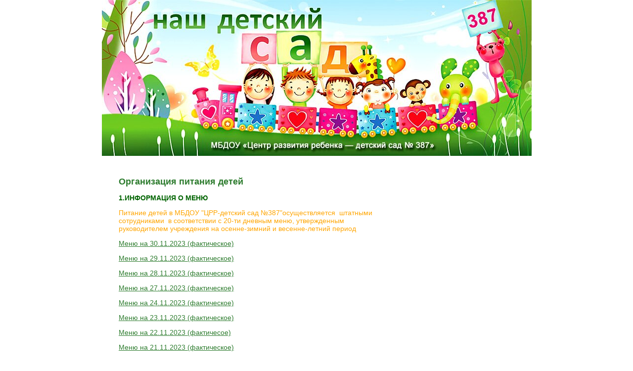

--- FILE ---
content_type: text/html; charset=utf-8
request_url: https://xn--387--43dxbgg4e5anen5n.xn--p1ai/lokalnye-normativnye-akty/
body_size: 8523
content:
<!DOCTYPE html>
<html>
<head>
  <title>Центр развития ребенка - детский сад № 387 - Организация питания детей</title>
  <meta charset="utf-8">
  <link rel="canonical" href="https://xn--387--43dxbgg4e5anen5n.xn--p1ai/lokalnye-normativnye-akty/">
<link rel="stylesheet" href="/templates/operating/default/style/base.css" type="text/css">
  <link rel="stylesheet" href="/tools/fancybox/jquery.fancybox.css?v=2.1.5" type="text/css" media="screen">
  <script type="text/javascript" src="https://code.jquery.com/jquery-latest.js"></script>
  <script type="text/javascript" src="/tools/fancybox/jquery.fancybox.pack.js?v=2.1.5"></script>
  <script src="https://finevision.ru/static/js/finevision_banner.js"></script>
</head>
<body>
  <div id="body">
    <div id="header">
      <div id="logo">
        <a href="/" title="Детский Сад №387"><img src="/userfiles/ckfinder/1/images/logo.jpg" height="315" width="869" alt="Детский Сад №387"></a>
      </div>
    </div>
    <div id="content">
      <div id="left_content">
        <h1>Организация питания детей</h1>
        <p><span style="color:#006400"><strong>1.ИНФОРМАЦИЯ О МЕНЮ</strong></span></p>
        <p><span style="color:#FFA500">Питание детей в МБДОУ "ЦРР-детский сад №387"осуществляется  штатными сотрудниками  в соответствии с 20-ти дневным меню, утвержденным руководителем учреждения на осенне-зимний и весенне-летний период</span></p>
        <p><a href="/userfiles/ckfinder/1/files/30_11_2023.pdf">Меню на 30.11.2023 (фактическое)</a></p>
        <p><a href="/userfiles/ckfinder/1/files/29_11_2023.pdf">Меню на 29.11.2023 (фактическое)</a></p>
        <p><a href="/userfiles/ckfinder/1/files/28_11_2023.pdf">Меню на 28.11.2023 (фактическое)</a></p>
        <p><a href="/userfiles/ckfinder/1/files/27_11_2023.pdf">Меню на 27.11.2023 (фактическое)</a></p>
        <p><a href="/userfiles/ckfinder/1/files/24_10_2023(1).pdf">Меню на 24.11.2023 (фактическое)</a></p>
        <p><a href="/userfiles/ckfinder/1/files/23_11_2023.pdf">Меню на 23.11.2023 (фактическое)</a></p>
        <p><a href="/userfiles/ckfinder/1/files/22_11_2023.pdf">Меню на 22.11.2023 (фактичесое)</a></p>
        <p><a href="/userfiles/ckfinder/1/files/21_11_2023.pdf">Меню на 21.11.2023 (фактическое)</a></p>
        <p><a href="/userfiles/ckfinder/1/files/20_10_2023(1).pdf">Меню на 20.11.2023 (фактическое)</a></p>
        <p><a href="/userfiles/ckfinder/1/files/17_11_2023.pdf">Меню на 17.11.2023(фактическое)</a></p>
        <p><a href="/userfiles/ckfinder/1/files/16_11_2023.pdf">Меню на 16.11.2023(фактическое)</a></p>
        <p><a href="/userfiles/ckfinder/1/files/15_11_2023.pdf">Меню на 15.11.2023 (фактическое)</a></p>
        <p><a href="/userfiles/ckfinder/1/files/14_11_2023.pdf">Меню на 14.11.2023 (фактическое)</a></p>
        <p><a href="/userfiles/ckfinder/1/files/13_11_2023.pdf">Меню на 13.11.2023 (фактическое)</a></p>
        <p><a href="/userfiles/ckfinder/1/files/10_11_2023.pdf">Меню на 10.11.2023 (фактическое)</a></p>
        <p><a href="/userfiles/ckfinder/1/files/9_11_2023.pdf">Меню на 09.11.2023 (фактическое)</a></p>
        <p><a href="/userfiles/ckfinder/1/files/8_11_2023.pdf">Меню на 08.11.2023 (фактическое)</a></p>
        <p><a href="/userfiles/ckfinder/1/files/7_11_2023.pdf">Меню на 07.11.2023 (фактическое)</a></p>
        <p><a href="/userfiles/ckfinder/1/files/3_11_2023.pdf">Меню на 03.11.2023 (фактическое)</a></p>
        <p><a href="/userfiles/ckfinder/1/files/2_11_2023.pdf">Меню на 02.11.2023 (фактическое)</a></p>
        <p><a href="/userfiles/ckfinder/1/files/1_11_2023.pdf">Меню на 01.11.2023 (фактическое)</a></p>
        <p><a href="/userfiles/ckfinder/1/files/31_10_2023.pdf">Меню на 31.10.2023 (фактическое)</a></p>
        <p><a href="/userfiles/ckfinder/1/files/30_10_2023.pdf">Меню на 30.10.2023 (фактическое)</a></p>
        <p><a href="/userfiles/ckfinder/1/files/27_10_2023%5B1%5D.pdf">Меню на 27.10.2023 (фактическое)</a></p>
        <p><a href="/userfiles/ckfinder/1/files/26_10_2023%5B1%5D.pdf">Меню на 26.10.2023 (фактическое)</a></p>
        <p><a href="/userfiles/ckfinder/1/files/25_10_2023%5B1%5D.pdf">Меню на 25.10.2023 (фактическое)</a></p>
        <p><a href="/userfiles/ckfinder/1/files/24_10_2023.pdf">Меню на 24.10.2023 (фактическое)</a></p>
        <p><a href="/userfiles/ckfinder/1/files/23_10_2023.pdf">Меню на 23.10.2023 (фактическое)</a></p>
        <p><a href="/userfiles/ckfinder/1/files/20_10_2023.pdf">Меню на 20.10.2023 (фактическое)</a></p>
        <p><a href="/userfiles/ckfinder/1/files/19_10_2023.pdf">Меню на 19.10.2023 (фактическое)</a></p>
        <p><a href="/userfiles/ckfinder/1/files/18_10_2023.pdf">Меню на 18.10.2023 (фактическое)</a></p>
        <p><a href="/userfiles/ckfinder/1/files/%D0%BC%D0%B5%D0%BD%D1%8E%20%D0%BD%D0%B0%2017_10_2023.pdf">Меню на 17.10.2023 (фактическое)</a></p>
        <p><a href="/userfiles/ckfinder/1/files/%D0%BC%D0%B5%D0%BD%D1%8E%20%D0%BD%D0%B0%2016_10_2023.pdf">Меню на 16.10.2023 (фактическое)</a></p>
        <p><a href="/userfiles/ckfinder/1/files/%D0%BC%D0%B5%D0%BD%D1%8E%20%D0%BD%D0%B0%2013_10_2023.pdf">Меню на 13.10.2023 (фактическое)</a></p>
        <p><a href="/userfiles/ckfinder/1/files/%D0%BC%D0%B5%D0%BD%D1%8E%20%D0%BD%D0%B0%2012_10_2023.pdf">Меню на 12.10.2023 (фактическое)</a></p>
        <p><a href="/userfiles/ckfinder/1/files/%D0%BC%D0%B5%D0%BD%D1%8E%20%D0%BD%D0%B0%2011_10_2023.pdf">Меню на 11.10.2023 (фактическое)</a></p>
        <p><a href="/userfiles/ckfinder/1/files/%D0%BC%D0%B5%D0%BD%D1%8E%20%D0%BD%D0%B0%20%2010_10_2023.pdf">Меню на 10.10.2023 (фактическое)</a></p>
        <p><a href="/userfiles/ckfinder/1/files/%D0%BC%D0%B5%D0%BD%D1%8E%20%D0%BD%D0%B0%20%2009_10_2023.pdf">Меню на 09.10.2023 (фактическое)</a></p>
        <p><a href="/userfiles/ckfinder/1/files/%D0%BC%D0%B5%D0%BD%D1%8E%20%D0%BD%D0%B0%2006_10_2023.pdf">Меню на 06.10.2023 (фактическое)</a></p>
        <p><a href="/userfiles/ckfinder/1/files/%D0%BC%D0%B5%D0%BD%D1%8E%20%D0%BD%D0%B0%2005_10_2023(1).pdf">Меню на 05.10.2023 (фактическое)</a></p>
        <p><a href="/userfiles/ckfinder/1/files/%D0%BC%D0%B5%D0%BD%D1%8E%20%D0%BD%D0%B0%20%2004_10_2023.pdf">Меню на 04.10.2023 (фактическое)</a></p>
        <p><a href="/userfiles/ckfinder/1/files/%D0%BC%D0%B5%D0%BD%D1%8E%20%D0%BD%D0%B0%20%2003_10_2023.pdf">Меню на 03.10.2023 (фактическое)</a></p>
        <p><a href="/userfiles/ckfinder/1/files/%D0%BC%D0%B5%D0%BD%D1%8E%20%D0%BD%D0%B0%20%2002_10_2023.pdf">Меню на 02.10.2023 (фактическое)</a></p>
        <p><a href="/userfiles/ckfinder/1/files/29_09_2023.pdf">Меню на 29.09.2023 (фактическое)</a></p>
        <p><a href="/userfiles/ckfinder/1/files/28_09_2023.pdf">Меню на 28.09.2023 (фактическое)</a></p>
        <p><a href="/userfiles/ckfinder/1/files/27_09_2023.pdf">Меню на 27.09.2023 (фактическое)</a></p>
        <p><a href="/userfiles/ckfinder/1/files/26_09_2023.pdf">Меню на 26.09.2023 (фактическое)</a></p>
        <p><a href="/userfiles/ckfinder/1/files/25_09_2023.pdf">Меню на 25.09.2023 (фактическое)</a></p>
        <p><a href="/userfiles/ckfinder/1/files/22_09_2023.pdf">Меню на 22.09.2023 (фактическое)</a></p>
        <p><a href="/userfiles/ckfinder/1/files/%D0%BC%D0%B5%D0%BD%D1%8E%20%D0%BD%D0%B0%2021_09_20223.jpg">Меню на 21.09.2023 (фактическое)</a></p>
        <p><a href="/userfiles/ckfinder/1/files/20_09_23.pdf">Меню на 20.09.2023 (фактическое)</a></p>
        <p><a href="/userfiles/ckfinder/1/files/19_09_23.pdf">Меню на 19.09.2023 (фактическое)</a></p>
        <p><a href="/userfiles/ckfinder/1/files/18_09_23.pdf">Меню на 18.09.2023 (фактическое)</a></p>
        <p><a href="/userfiles/ckfinder/1/files/15_09_23.pdf">Меню на 15.09.2023 (фактическое)</a></p>
        <p><a href="/userfiles/ckfinder/1/files/14_09_23.pdf">Меню на 14.09.2023 (фактическое)</a></p>
        <p><a href="/userfiles/ckfinder/1/files/13_09_23.pdf">Меню на 13.09.2023 (фактическое)</a></p>
        <p><a href="/userfiles/ckfinder/1/files/12_09_23.pdf">Меню на 12.09.2023 (фактическое)</a></p>
        <p><a href="/userfiles/ckfinder/1/files/11_09_23.pdf">Меню на 11.09.2023 (фактическое)</a></p>
        <p><a href="/userfiles/ckfinder/1/files/08_09_23.pdf">Меню на 08.09.2023 (фактическое)</a></p>
        <p><a href="/userfiles/ckfinder/1/files/07_09_23.pdf">Меню на 07.09.2023 (фактическое)</a></p>
        <p><a href="/userfiles/ckfinder/1/files/06_09_23.pdf">Меню на 06.09.2023 (фактическое)</a></p>
        <p><a href="/userfiles/ckfinder/1/files/05_09_23.pdf">Меню на 05.09.2023 (фактическое)</a></p>
        <p><a href="/userfiles/ckfinder/1/files/04_09_23.pdf">Меню на 04.09.2023 (фактическое)</a></p>
        <p><a href="/userfiles/ckfinder/1/files/%D0%BC%D0%B5%D0%BD%D1%8E%2002_08(1).pdf">Меню на 02.08.2023 (Фактическое)</a></p>
        <p><a href="/userfiles/ckfinder/1/files/%D0%BC%D0%B5%D0%BD%D1%8E%2001_08(1).pdf">Меню на 01.08.2023 (Фактическое)</a></p>
        <p><strong><a href="/userfiles/ckfinder/1/files/%D0%9C%D0%B5%D0%BD%D1%8E%20%D0%B4%D0%BE%203%D1%85%20%D0%BB%D0%B5%D1%82%20%D0%BE%D1%81%D0%B5%D0%BD%D1%8C(1).pdf"><span style="color:#0000CD">Примерное меню на осенне-зимний период для детей до 3х лет</span></a></strong></p>
        <p><a href="/userfiles/ckfinder/1/files/%D0%9F%D0%BB%D0%B0%D0%BD-%D0%9C%D0%B5%D0%BD%D1%8E%20%D0%BD%D0%BE%D0%B2%D1%8B%D0%B9_%20%D1%8F%D1%81%D0%BB%D0%B8_%20%D1%81%20%D0%B8%D0%B7%D0%BC%D0%B5%D0%BD%D0%B5%D0%BD%D0%B8%D1%8F%D0%BC%D0%B8%20%D0%BB%D0%B5%D1%82%D0%BExls.xls"><span style="color:#0000CD">Примерное меню на весенне-летний период для детей до 3х лет </span></a></p>
        <p><u><a href="/userfiles/ckfinder/1/files/%D0%9F%D0%BB%D0%B0%D0%BD-%D0%9C%D0%B5%D0%BD%D1%8E%20%D0%BB%D0%B5%D1%82%D0%BE%20%D1%81%2001_06_2021%20%D1%81%20%D0%B8%D0%B7%D0%BC%D0%B8%D0%BD%D0%B5%D0%BD%D0%B8%D1%8F%D0%BC%D0%B8(2).xls"><span style="color:#0000CD">Примерное меню  на весенне-летний период для детей 3-8 лет</span></a></u><a href="/userfiles/ckfinder/1/files/%D0%9F%D0%BB%D0%B0%D0%BD-%D0%9C%D0%B5%D0%BD%D1%8E%20%D0%BB%D0%B5%D1%82%D0%BE%20%D1%81%2001_06_2021%20%D1%81%20%D0%B8%D0%B7%D0%BC%D0%B8%D0%BD%D0%B5%D0%BD%D0%B8%D1%8F%D0%BC%D0%B8(2).xls"><u><span style="color:#0000CD"> </span></u></a></p>
        <p><strong><u><a href="/userfiles/ckfinder/1/files/%D0%BC%D0%B5%D0%BD%D1%8E%20%D1%81%203-7%20%D0%BE%D1%81%D0%B5%D0%BD%D1%8C.pdf"><span style="color:#0000CD">Примерное меню на осенне-зимний период для детей 3-8 лет</span></a></u><a href="/userfiles/ckfinder/1/files/%D0%BC%D0%B5%D0%BD%D1%8E%20%D1%81%203-7%20%D0%BE%D1%81%D0%B5%D0%BD%D1%8C.pdf"><u><span style="color:#0000CD"> </span></u></a></strong></p>
        <p><span style="color:#006400"><strong>2.НОВОСТИ</strong></span></p>
        <p><span style="color:#A52A2A"><strong>15.03.2021</strong></span> <strong>- <span style="color:#FF8C00">Мы готовим новое меню в связи с изменением законодательства по питанию!</span></strong></p>
        <p><span style="color:#A52A2A">29.10.2020</span> - <span style="color:#FFA500">Мы принимаем участие в национальном проекте "Демография"</span></p>
        <p><a href="/userfiles/ckfinder/1/files/%D0%9E%20%D0%BF%D1%80%D0%BE%D0%B5%D0%BA%D1%82%D0%B5%20%D0%94%D0%B5%D0%BC%D0%BE%D0%B3%D1%80%D0%B0%D1%84%D0%B8%D1%8F%20%D0%BE%D0%B1%D1%83%D1%87%D0%B5%D0%BD%D0%B8%D0%B5.pdf"><span style="color:#006400">Информационное письмо о проекте</span></a></p>
        <p><a href="/userfiles/ckfinder/1/files/%D0%9F%D1%80%D0%BE%D0%B3%D1%80%D0%B0%D0%BC%D0%BC%D0%B0%20%D0%B4%D0%BE%D1%88%D0%BA%D0%BE%D0%BB%D1%8C%D0%BD%D0%B8%D0%BA%D0%B8.pdf"><span style="color:#006400">Просветительская программа по вопросам здорового питания детей дошкольного возраста </span></a></p>
        <p><span style="color:#A52A2A">23.10.2020</span> <span style="color:#FFA500">- Внимание! Мы готовим изменения в меню на осенне-зимний период с 01.11.2020!</span></p>
        <p><span style="color:#006400"><strong>3.НОРМАТИВНО-ПРАВОВЫЕ АКТЫ</strong></span></p>
        <p><strong>- федерального, регионального, муниципального уровня</strong></p>
        <p><a href="/userfiles/ckfinder/1/files/N-52-FZ-O-sanitarno-jepidemiologicheskom-blagopoluchii-naselenija.pdf"><span style="color:#008000">Федеральный закон от 30.03.1999г. №52-ФЗ "О санитарно-эпидемиологическом благополучии населения"</span></a></p>
        <p><a href="/userfiles/ckfinder/1/files/N-29-FZ-O-kachestve-i-bezopasnosti-pishhevyh-produktov.pdf"><span style="color:#008000">Федеральный закон от 02.01.2000г. №29-ФЗ "О качестве и безопасности пищевых продуктов"</span></a></p>
        <p><a href="/userfiles/ckfinder/1/files/%D0%A1%D0%B0%D0%BD%D0%9F%D0%B8%D0%9D%202_4_3648-20%20%D0%A1%D0%B0%D0%BD_%D1%8D%D0%BF%D0%B8%D0%B4_%D1%82%D1%80%D0%B5%D0%B1%D0%BE%D0%B2%D0%B0%D0%BD%D0%B8%D1%8F%20%D0%BA%20%D0%BE%D1%80%D0%B3%D0%B0%D0%BD%D0%B8%D0%B7%D0%B0%D1%86%D0%B8%D1%8F%D0%BC%20%D0%B2%D0%BE%D1%81%D0%BF%D0%B8%D1%82%D0%B0%D0%BD%D0%B8%D1%8F%20%D0%B8%20%D0%BE%D0%B1%D1%83%D1%87%D0%B5%D0%BD%D0%B8%D1%8F.pdf">Санитарные правила СП 2.4.3648-20 "Санитарно-эпидемиологические требования к организации воспитания и обучения, отдыха и оздоровления детей и молодежи"</a></p>
        <p><a href="/userfiles/ckfinder/1/files/%D1%81%D0%B0%D0%BD%D0%BF%D0%B8%D0%BD%20%D0%BE%D0%B1%D1%89_%D0%BF%D0%B8%D1%82%D0%B0%D0%BD%D0%B8%D0%B5.pdf">СанПиН 2.3/2.4.3590-20 «Санитарно-эпидемиологические требования к организации общественного питания населения»</a></p>
        <p><a href="/userfiles/ckfinder/1/files/1078-01.pdf"><span style="color:#008000">СанПиН 2.3.2.1078-01 "Гигиениче требования безопасности и пищевой ценности пищевых продуктов"</span></a></p>
        <p><a href="/userfiles/ckfinder/1/files/1324-03.pdf"><span style="color:#008000">СанПиН 2.3.2.1324-03 "Гигиенические требования к срокам годности и условиям хранения пищевых продуктов"</span></a></p>
        <p><a href="/userfiles/ckfinder/1/files/%D0%BF%D1%80%D0%BE%D0%B8%D0%B7%D0%B2_%D0%BA%D0%BE%D0%BD%D1%82%D1%80%D0%BE%D0%BB%D1%8C%201058-01.pdf"><span style="color:#008000">СП 1.1.1058-01 "Организация и проведение производственного контроля за соблюдением санитарных правил и выполнением санитарно-противоэпидемических(профилактических) мероприятий"</span></a></p>
        <p><a href="/userfiles/ckfinder/1/files/%D1%82%D0%B5%D1%85%D0%BD%20%D1%80%D0%B5%D0%B3%D0%BB%D0%B0%D0%BC%D0%B5%D0%BD%D1%82.pdf"><span style="color:#008000">Технический регламент Таможенного Союза ТР ТС 021/2011 "О безопасности пищевой продукции"</span></a></p>
        <p><a href="/userfiles/ckfinder/1/files/%D0%BC%D0%B5%D1%82%D0%BE%D0%B4%20%D1%80%D0%B5%D0%BA_%20213%D0%BD.pdf"><span style="color:#008000">Приказ Министерства здравоохранения от 11.03.2012г.№213н и Министерства образования РФ "178 "Об утверждении методических рекомендаций по организации питания обучающихся и воспитанников образовательных учреждений"</span></a></p>
        <p> </p>
        <p><a href="/userfiles/ckfinder/1/files/%D0%B4%D0%BE%20prikaz-do-ot-19022021g-175(1).pdf"><span style="color:#006400">Приказ начальника департамента образования администрации города Перми от 12.09.2019 №СЭД-059-08-0109-843 "Об утверждении Положения об организации питания в муниципальных образовательных учреждениях города Перми, имеющих группы для детей дошкольного возраста" в ред. от 19.02.2021г </span></a></p>
        <p><a href="/userfiles/ckfinder/1/files/02_09_2021_059-08-01-09-939_%D0%94%D0%B5%D0%BC%D0%B5%D0%BD%D0%B5%D0%B2%D0%B0_%D0%90%D0%BD%D0%BD%D0%B0_%D0%90%D0%BD%D0%B0%D1%82%D0%BE%D0%BB%D1%8C%D0%B5%D0%B2%D0%BD%D0%B0_%D0%9C%D0%B5%D1%82%D0%B5%D0%BB%D0%B5%D0%B2%D0%B0_%D0%9B_%D0%93_%20(1).pdf"><span style="color:#006400">Приказ начальника дпартамента образования администрации города Перми от 02.09.2021 №СЭД - 059-08-01-09-939 "О внесении изменений в Положение об организации питания в  муниципальных образовательных учреждениях города перми, имеющих группы для детей дошкольного возраста, утвержденное начальником епартамента образования администрации города Перми </span></a><a href="/userfiles/ckfinder/1/files/Prikaz-DO-pologenie-pitanie2019.PDF" style="color: rgb(0, 173, 239); font-size: 15px; font-family: Arial; background-color: rgb(255, 255, 255);"><span style="color:#006400">от 12.09.2019 №СЭД-059-08-0109-843</span></a> <a href="/userfiles/ckfinder/1/files/02_09_2021_059-08-01-09-939_%D0%94%D0%B5%D0%BC%D0%B5%D0%BD%D0%B5%D0%B2%D0%B0_%D0%90%D0%BD%D0%BD%D0%B0_%D0%90%D0%BD%D0%B0%D1%82%D0%BE%D0%BB%D1%8C%D0%B5%D0%B2%D0%BD%D0%B0_%D0%9C%D0%B5%D1%82%D0%B5%D0%BB%D0%B5%D0%B2%D0%B0_%D0%9B_%D0%93_%20(1).pdf"><span style="color:#006400">"  </span></a></p>
        <p><a href="/userfiles/ckfinder/1/files/%D0%9F%D1%80%D0%B8%D0%BA%D0%B0%D0%B7%20%20%D0%BE%D1%82%2006_09_22%20%E2%84%96%20059-08-01-09-763.pdf">Приказ начальника департамента образования администрации города Перми от 06.09.2022 № СЭД 059-08-01-09-763 " Овнесении изменений вПоложение об организации питания в муниципальных образовательных учреждениях города Перми, имеющих группы для детей дошкольного возраста, утвержденное приказом начальника департамента образования администрации города Перми от 12.09.2019 № СЭД 059-08-01-09-843</a></p>
        <p><a href="/userfiles/ckfinder/1/files/%D0%9F%D1%80%D0%B8%D0%BA%D0%B0%D0%B7%20%20%D0%BE%D1%82%2026_08_22%20%E2%84%96%20059-08-01-09-734.pdf">Приказ начальника департамента образования администрации города Перми от 26.08.2022 № СЭД 059-08-01-09-734 " Об организации питания в подведомственных муниципальных образовательных учреждениях, имеющих группы для детей дошкольного возраста, в 2022-2023 учебном году"</a></p>
        <p><a href="/userfiles/ckfinder/1/files/%D0%9F%D1%80%D0%B8%D0%BA%D0%B0%D0%B7%20%20%D0%BE%D1%82%2026_08_22%20%E2%84%96%20059-08-01-09-735.pdf">Приказ начальника департамента образования администрации города Перми от 26.08.2022 № СЭД 059-08-01-09-735 " О дополнительных санитарно-противоэпидемических (профилактических) мероприятиях по предупреждению вспышек острых кишечных инфекций в подведомственных образовательных учреждениях города Перми в 2022-2023 учебном году"</a></p>
        <p><strong>- локальные нормативные и распорядительные акты</strong></p>
        <p><span style="color:#008000"><a href="/userfiles/ckfinder/1/files/%D0%9F%D0%BE%D0%BB%D0%BE%D0%B6%D0%B5%D0%BD%D0%B8%D0%B5%20%D0%BE%D0%B1%20%D0%BE%D1%80%D0%B3%D0%B0%D0%BD%D0%B8%D0%B7%D0%B0%D1%86%D0%B8%D0%B8%20%D0%BF%D0%B8%D1%82%D0%B0%D0%BD%D0%B8%D1%8F%20%D0%B2%D0%BE%D1%81%D0%BF%D0%B8%D1%82%D0%B0%D0%BD%D0%BD%D0%B8%D0%BA%D0%BE%D0%B2%20%D0%B2%20%D0%94%D0%9E%D0%A3%20%E2%84%96%20387%20(1).pdf">Положение об организации питания воспитанников</a></span><a href="/userfiles/ckfinder/1/files/%D0%9F%D0%BE%D0%BB%D0%BE%D0%B6%D0%B5%D0%BD%D0%B8%D0%B5%20%D0%BE%D0%B1%20%D0%BE%D1%80%D0%B3%D0%B0%D0%BD%D0%B8%D0%B7%D0%B0%D1%86%D0%B8%D0%B8%20%D0%BF%D0%B8%D1%82%D0%B0%D0%BD%D0%B8%D1%8F%20%D0%B2%D0%BE%D1%81%D0%BF%D0%B8%D1%82%D0%B0%D0%BD%D0%BD%D0%B8%D0%BA%D0%BE%D0%B2%20%D0%B2%20%D0%94%D0%9E%D0%A3%20%E2%84%96%20387%20(1).pdf"><span style="color:#008000"> (нов.редакция)</span></a></p>
        <p><a href="/userfiles/ckfinder/1/files/%D0%9F%D0%BE%D0%BB%D0%BE%D0%B6%D0%B5%D0%BD%D0%B8%D0%B5%20%D0%BE%20%D0%B1%D1%80%D0%B0%D0%BA%D0%B5%D1%80%D0%B0%D0%B6%D0%BD%D0%BE%D0%B9%20%D0%BA%D0%BE%D0%BC%D0%B8%D1%81%D1%81%D0%B8%D0%B8(1)(1).pdf"><span style="color:#008000">Положение о бракеражной комиссии</span></a></p>
        <p><a href="/userfiles/ckfinder/1/files/%D0%9F%D0%BE%D0%BB%D0%BE%D0%B6%D0%B5%D0%BD%D0%B8%D0%B5%20%D0%BE%20%20%D0%BA%D0%BE%D0%BC%D0%B8%D1%81%D1%81%D0%B8%20%D0%BE%D0%B1%D1%89%D0%B5%D1%81%D1%82%D0%B2%D0%B5%D0%BD%D0%BD%D0%BE%D0%B3%D0%BE%20%20%D0%BA%D0%BE%D0%BD%D1%82%D1%80%D0%BE%D0%BB%D1%8F%20%D0%B7%D0%B0%20%D0%BE%D1%80%D0%B3%D0%B0%D0%BD%D0%B8%D0%B7%D0%B0%D1%86%D0%B8%D0%B5%D0%B9%20%D0%BF%D0%B8%D1%82%D0%B0%D0%BD%D0%B8%D1%8F(1).pdf"><span style="color:#008000">Положение об общественном контроле в МБДОУ "ЦРР- детский сад №387"</span></a></p>
        <p><a href="/userfiles/ckfinder/1/files/%D0%9F%D0%BE%D0%BB%D0%BE%D0%B6%D0%B5%D0%BD%D0%B8%D0%B5%20%D0%BE%D0%B1%20%D0%B0%D0%B4%D0%BC%D0%B8%D0%BD%D0%B8%D1%81%D1%82%D1%80%D0%B0%D1%82%D0%B8%D0%B2%D0%BD%D0%BE%D0%BC%20%D0%BA%D0%BE%D0%BD%D1%82%D1%80%D0%BE%D0%BB%D0%B5%20%D0%BE%D1%80%D0%B0%D0%B3%D0%BD%D0%B8%D0%B7%D0%B0%D1%86%D0%B8%D0%B8%20%D0%BF%D0%B8%D1%82%D0%B0%D0%BD%D0%B8%D1%8F(1).pdf"><span style="color:#008000">Положение об административном контроле за организацией питания</span></a></p>
        <p><a href="/userfiles/ckfinder/1/files/%D0%9F%D1%80%D0%B8%D0%BA%D0%B0%D0%B7%20%D0%BE%D0%B1%20%D1%83%D1%82%D0%B2_%20%D0%BC%D0%B5%D0%BD%D1%8E%2091.pdf"><span style="color:#008000">Приказ об утверждении 20-ти дневного меню</span></a></p>
        <p><a href="/userfiles/ckfinder/1/files/%D0%BF%D1%80%D0%B8%D0%BA%D0%B0%D0%B7%20%D0%BE%D0%B1%20%D1%83%D1%82%D0%B2%D0%B5%D1%80%D0%B6%D0%B4%D0%B5%D0%BD%D0%B8%D0%B8%20%D0%B8%D0%B7%D0%BC%D0%B5%D0%B5%D0%BD%D0%BD%D0%B8%D0%B9%20%D0%B2%2020%20-%20%D0%B4%D0%BD%D0%B5%D0%B2%D0%BD%D0%BE%D0%B5%20%D0%BC%D0%B5%D0%BD%D1%8E(1).pdf"><span style="color:#008000">Приказ об утверждении изменений в 20-ти дневное меню</span></a></p>
        <p><a href="/userfiles/ckfinder/1/files/%D0%BF%D1%80%D0%B8%D0%BA%D0%B0%D0%B7%20%D0%BE%D0%B1%20%D0%BE%D1%80%D0%B3%D0%B0%D0%BD%D0%B8%D0%B7%D0%B0%D1%86%D0%B8%D0%B8%D0%BF%20%D0%BF%D0%B8%D1%82%D0%B0%D0%BD%D0%B8%D1%8F%20%D0%BD%D0%B0%202022-2023%20%D1%83%D1%87_%D0%B3%D0%BE%D0%B4%20(1).pdf">Приказ "Об организации питания"</a> <a href="/userfiles/ckfinder/1/files/%D0%BE%D0%B1%20%D0%BE%D1%80%D0%B3%D0%B0%D0%BD%D0%B8%D0%B7%D0%B0%D1%86%D0%B8%D0%B8%20%D0%BF%D0%B8%D1%82%D0%B0%D0%BD%D0%B8%D1%8F.pdf"><span style="color:rgb(0, 128, 0)">( о назначении ответственных за организацию питания, о комиссии по контролю за закладкой продуктов в котлы, комиссии по снятию остатков и графике выдачи готовых блюд на 2023-24 уч.год)</span></a></p>
        <p><a href="/userfiles/ckfinder/1/files/%D0%BE%20%D0%BA%D0%BE%D0%BC%D0%B8%D1%81%D1%81%D0%B8%D0%B8%20%D0%BF%D0%BE%20%D0%BA%D0%BE%D0%BD%D1%82%D1%80%D0%BE%D0%BB%D1%8E.pdf">Приказ о комиссии по контролю за организацией питания</a></p>
        <p><a href="/userfiles/ckfinder/1/files/%D0%BE%20%D1%81%D0%BE%D0%B7%D0%B4%D0%B0%D0%BD%D0%B8%D0%B8%20%D0%BE%D0%B1%D1%89%D0%B5%D1%81%D1%82%D0%B2%D0%B5%D0%BD%D0%BD%D0%BE%D0%B9%20%D0%BA%D0%BE%D0%BC%D0%B8%D1%81%D1%81%D0%B8%D0%B8.pdf">Приказ о составе и работе общественной комиссии по контролю за организацией питания </a></p>
        <p><a href="/userfiles/ckfinder/1/files/%D0%BF%D1%80%D0%B8%D0%BA%D0%B0%D0%B7%20%D0%BE%20%20%D1%80%D0%B0%D0%B1%D0%BE%D1%82%D0%B5%20%D0%B1%D1%80%D0%B0%D0%BA%D0%B5%D1%80%D0%B0%D0%B6%D0%BD%D0%BE%D0%B9%20%D0%BA%D0%BE%D0%BC%D0%B8%D1%81%D1%81%D0%B8%D0%B8%20%D0%B2%202022-2023(1).pdf">Приказ о работе  бракеражной комиссии</a><a href="/userfiles/ckfinder/1/files/%D0%BE%20%D1%80%D0%B0%D0%B1%D0%BE%D1%82%D0%B5%20%D0%B1%D1%80%D0%B0%D0%BA%D0%B5%D1%80%D0%B0%D0%B6%D0%BD%D0%BE%D0%B9.pdf"> <span style="color:#006400">на 2023-24 уч.год</span></a></p>
        <p><a href="/userfiles/ckfinder/1/files/%D0%BE%D0%B1%20%D1%83%D1%82%D0%B2%20%D0%BF%D1%80_%D0%BF%D1%80%D0%BE%D0%B8%D0%B7%D0%B2.pdf"><span style="color:#008000">Приказ о программе производственного контроля</span></a></p>
        <p><a href="/userfiles/ckfinder/1/files/%D0%9F%D1%80%D0%BE%D0%B3%D1%80%D0%B0%D0%BC%D0%BC%D0%B0%20%D0%BF%D1%80%D0%BE%D0%B8%D0%B7%D0%B2_%20%D0%BA%D0%BE%D0%BD%D1%82%D1%80.pdf"><span style="color:#008000">Программа производственного контроля</span></a></p>
        <p><span style="color:#006400"><strong>4.РЕЗУЛЬТАТЫ ПРОВЕДЕННЫХ КОНТРОЛЬНЫХ МЕРОПРИЯТИЙ</strong></span></p>
        <p><strong>- внешние проверки</strong></p>
        <p><a href="/userfiles/ckfinder/1/files/%D0%B0%D0%BA%D1%82%20%D0%BF%D1%80%D0%BE%D0%B2%D0%B5%D1%80%D0%BA%D0%B8%20%E2%84%96%20504%20%D0%BE%D1%82%2028_03_2018(1).pdf"><span style="color:#008000">Акт проверки  Управлением Роспотребнадзора по Пермскому краю от 28.03.2018 №504</span></a></p>
        <p><a href="/userfiles/ckfinder/1/files/%D0%B0%D0%BA%D1%82%20%D0%BE%D1%82%2011_09_2018%20%D0%B3_%20%D0%A0%D0%BE%D1%81%D0%BF%D0%BE%D1%82%D1%80%D0%B5%D0%B1%D0%BD%D0%B0%D0%B4%D0%B7%D0%BE%D1%80%D0%B0.pdf"><span style="color:#008000">Акт санитарно-эпидемиологического обследования от 11.09.2018</span></a></p>
        <p><a href="/userfiles/ckfinder/1/files/%D0%B0%D0%BA%D1%82%20%20%D0%BF%D1%80%D0%BE%D0%B2%D0%B5%D1%80%D0%BA%D0%B8%20%E2%84%96%201170%20%D0%BE%D1%82%2017_09_2018(1).pdf"><span style="color:#008000">Акт проверки Управлением Роспотребнадзора по Пермскому краю от 17.09.2018 № 1770</span></a></p>
        <p><a href="/userfiles/ckfinder/1/files/%D0%B0%D0%BA%D1%82%20%D1%81%D0%B0%D0%BD-%D1%8D%D0%BF%D0%B8%D0%B4%20%D0%BE%D0%B1%D1%81%D0%BB%D0%B5%D0%B4%D0%BE%D0%B2%D0%B0%D0%BD%D0%B8%D1%8F%20%D0%BE%D1%82%2020_09_19.pdf"><span style="color:#008000">Акт о санитарно-эпидемиологического обследования от 20.09.2019</span></a></p>
        <p><a href="/userfiles/ckfinder/1/files/%D0%9F%D1%80%D0%BE%D1%82%D0%BE%D0%BA%D0%BE%D0%BB%20(%D0%B0%D0%BA%D1%82)%20%D0%A0%D0%BE%D1%81%D0%BF%D0%BE%D1%82%D1%80%D0%B5%D0%B1%D0%BD%D0%B0%D0%B4%D0%B7%D0%BE%D1%80%D0%B0%20%20%D0%BE%D1%82%2010_10_2019.pdf"><span style="color:#008000">Акт санитарно-эпидемиологического обследования от 10.10.2019</span></a></p>
        <p><a href="/userfiles/ckfinder/1/files/%D0%B0%D0%BA%D1%82%20%D0%BE%20%D1%80%D0%B5%D0%B7%D1%83%D0%BB%D1%8C%D1%82%D0%B0%D1%82%D0%B0%D1%85%20%D0%BC%D0%BE%D0%BD%D0%B8%D1%82%D0%BE%D1%80%D0%B8%D0%BD%D0%B3%D0%B0%20%D0%BE%D1%80%D0%B3%D0%B0%D0%BD%D0%B8%D0%B7%D0%B0%D1%86%D0%B8%D0%B8%20%D0%BF%D0%B8%D1%82%D0%B0%D0%BD%D0%B8%D1%8F.pdf">Акт о результатах мониторинга организации питания от 23.06.2020</a></p>
        <p><a href="/userfiles/ckfinder/1/files/%D0%90%D0%BA%D1%82%20%D0%BE%20%D0%BF%D1%80%D0%BE%D0%B2%D0%B5%D1%80%D0%BA%D0%B5%20%D1%81%D0%B0%D0%B9%D1%82%D0%BE%D0%B2%20%D0%BF%D0%BE%20%D0%B2%D0%BE%D0%BF%D1%80%D0%BE%D1%81%D0%B0%D0%BC%20%D0%BF%D0%B8%D1%82%D0%B0%D0%BD%D0%B8%D1%8F(1).pdf"> Акт о результатах мониторинга органиации питания в 2021году (сайт)</a></p>
        <p><strong>- внутренние проверки</strong></p>
        <p><a href="/userfiles/ckfinder/1/files/%D0%B0%D0%BA%D1%82%20%D0%BE%D0%B1%D1%81%D0%BB%D0%B5%D0%B4%D0%BE%D0%B2%D0%B0%D0%BD%D0%B8%D1%8F%20%D0%BE%D1%80%D0%B3%D0%B0%D0%BD%D0%B8%D0%B7%D0%B0%D1%86%D0%B8%D0%B8%20%20%D0%BF%D0%B8%D1%82%D0%B0%D0%BD%D0%B8%D1%8F%20%D0%B2%20%D0%94%D0%9E%D0%A3%20387.pdf"><strong>Акт обследования организации пиания детей в МБДОУ от 06.10.2021</strong></a></p>
        <p><span style="background-color:rgb(255, 255, 255); font-family:arial; font-size:15px"><a href="/userfiles/ckfinder/1/files/%D0%B0%D0%BA%D1%82%20%D0%BE%D0%B1%D1%81%D0%BB%D0%B5%D0%B4%20%D0%BE%D1%80%D0%B3%D0%B0%D0%BD%D0%B8%D0%B7%D0%B0%D1%86%D0%B8%D0%B8%20%D0%BF%D0%B8%D1%82%D0%B0%D0%BD%D0%B8%D1%8F%20%D0%B4%D0%B5%D1%82%D0%B5%D0%B9%20%D0%B2%2018.pdf" style="color: rgb(0, 173, 239); font-size: 15px; font-family: Arial; background-color: rgb(255, 255, 255);"><span style="color:#006400">Акт обследования организации питания детей в МБДОУ от 22.02.2018 г.</span></a><span style="color:#006400"> совместно с родителями</span></span></p>
        <p><a href="/userfiles/ckfinder/1/files/%D0%90%D0%BA%D1%82%20%D0%BE%D0%B1%D1%81%D0%BB%D0%B5%D0%B4%D0%BE%D0%B2%D0%B0%D0%BD%D0%B8%D1%8F%20%D0%BE%D1%80%D0%B3%D0%B0%D0%BD%D0%B8%D0%B7%D0%B0%D1%86%D0%B8%D0%B8%20%D0%BF%D0%B8%D1%82%D0%B0%D0%BD%D0%B8%D1%8F(1).pdf"><span style="color:#006400">Акт обследования организации питаия детей в МБДОУ от 19.03.2019г.</span></a><span style="color:#006400"> совместно с родителями</span></p>
        <p><a href="/userfiles/ckfinder/1/files/%D0%90%D0%BA%D1%82%20%D0%BF%D1%80%D0%BE%D0%B2%D0%B5%D1%80%D0%BA%D0%B8%20%D1%83%D1%81%D0%BB%D0%BE%D0%B2%D0%B8%D0%B9%20%D0%BF%D0%BE%D1%81%D1%82%D0%B0%D0%B2%D0%BA%D0%B8%20%D0%B8%20%D1%85%D1%80%D0%B0%D0%BD%D0%B5%D0%BD%D0%B8%D1%8F%20%D0%BF%D1%80%D0%BE%D0%B4%D1%83%D0%BA%D1%82%D0%BE%D0%B2.pdf"><span style="color:#006400">Акт административной проверки условий поставки и хранения продуктов питания на пищеблоках в корпусах</span></a><span style="color:#006400"> от 02.02.2021г.</span></p>
        <p><a href="/userfiles/ckfinder/1/files/%D0%9F%D1%80%D0%BE%D1%82%D0%BE%D0%BA%D0%BE%D0%BB%D1%8B%20%D0%BB%D0%B0%D0%B1%D0%BE%D1%80%D0%B0%D1%82%D0%BE%D1%80%D0%BD%D1%8B%D1%85%20%D0%B8%D1%81%D0%BF%D1%8B%D1%82%D0%B0%D0%BD%D0%B8%D0%B9%202018%20%D0%B3%D0%BE%D0%B4.pdf"><span style="color:#008000">Лабораторные испытания в 2018г.</span></a></p>
        <p><a href="/userfiles/ckfinder/1/files/%D0%9F%D1%80%D0%BE%D1%82%D0%BE%D0%BA%D0%BE%D0%BB%D1%8B%20%D0%BB%D0%B0%D0%B1%D0%BE%D1%80%D0%B0%D1%82%D0%BE%D1%80%D0%BD%D1%8B%D1%85%20%D0%B8%D1%81%D0%BF%D1%8B%D1%82%D0%B0%D0%BD%D0%B8%D0%B9%202019%20%D0%B3%D0%BE%D0%B4.pdf"><span style="color:#008000">Лабораторные испытания в 2019г.</span></a></p>
        <p><a href="/userfiles/ckfinder/1/files/%D0%9F%D1%80%D0%BE%D1%82%D0%BE%D0%BA%D0%BE%D0%BB%D1%8B%20%D0%BB%D0%B0%D0%B1%D0%BE%D1%80%D0%B0%D1%82%D0%BE%D1%80%D0%BD%D1%8B%D1%85%20%D0%B8%D1%81%D0%BF%D1%8B%D1%82%D0%B0%D0%BD%D0%B8%D0%B9%202020%20%D0%B3%D0%BE%D0%B4.pdf"><span style="color:#008000">Лабраторные испытания в 2020г.</span></a></p>
        <p><span style="color:#006400"><strong>5.МАТЕРИАЛЫ ПО ФОРМИРОВАНИЮ НАВЫКОВ ЗДОРОВОГО ПИТАНИЯ</strong></span></p>
        <p><a href="/userfiles/ckfinder/1/files/%D0%97%D0%B0%D0%BF%D0%BE%D0%BC%D0%BD%D0%B8%20%D1%8D%D1%82%D0%B8%20%D0%BF%D1%80%D0%B0%D0%B2%D0%B8%D0%BB%D0%B0%20%D0%B7%D0%B4%D0%BE%D1%80%D0%BE%D0%B2%D0%BE%D0%B3%D0%BE%20%D0%BF%D0%B8%D1%82%D0%B0%D0%BD%D0%B8%D1%8F.docx"><span style="background-color:rgb(255, 255, 255); color:rgb(0, 128, 0); font-family:arial; font-size:15px">Запомни эти правила здорового питания</span></a></p>
        <p><a href="/userfiles/ckfinder/1/files/%D0%9A%D0%90%D0%9A%20%D0%9E%D0%A0%D0%93%D0%90%D0%9D%D0%98%D0%97%D0%9E%D0%92%D0%90%D0%A2%D0%AC%20%D0%A0%D0%90%D0%A6%D0%98%D0%9E%D0%9D%D0%90%D0%9B%D0%AC%D0%9D%D0%9E%D0%95%20%D0%9F%D0%98%D0%A2%D0%90%D0%9D%D0%98%D0%95%20%D0%94%D0%9E%D0%9C%D0%90.docx"><span style="background-color:rgb(255, 255, 255); color:rgb(0, 128, 0); font-family:arial; font-size:15px">Как организовать рациональное питание дома</span></a></p>
        <p><a href="/userfiles/ckfinder/1/files/%D0%9E%D0%A1%D0%9E%D0%91%D0%95%D0%9D%D0%9D%D0%9E%D0%A1%D0%A2%D0%98%20%D0%9F%D0%98%D0%A2%D0%90%D0%9D%D0%98%D0%AF%20%D0%94%D0%95%D0%A2%D0%95%D0%99%20%D0%92%20%D0%97%D0%98%D0%9C%D0%9D%D0%98%D0%99%20%D0%9F%D0%95%D0%A0%D0%98%D0%9E%D0%94.docx">Особенности питания детей в зимний период</a></p>
        <p><a href="/userfiles/ckfinder/1/files/%D0%9A%D0%90%D0%9A%20%D0%9D%D0%95%20%D0%9D%D0%90%D0%94%D0%9E%20%D0%9A%D0%9E%D0%A0%D0%9C%D0%98%D0%A2%D0%AC%20%D0%A0%D0%95%D0%91%D0%95%D0%9D%D0%9A%D0%90.docx">Как не надо кормить ребенка: "Семь важных НЕ"</a></p>
        <p><span style="background-color:rgb(255, 255, 255); font-family:arial; font-size:15px"><a href="/userfiles/ckfinder/1/files/%D0%A8%D0%B5%D1%81%D1%82%D1%8C%20%D1%83%D1%81%D1%82%D0%B0%D0%BD%D0%BE%D0%B2%D0%BE%D0%BA%20%D1%80%D0%BE%D0%B4%D0%B8%D1%82%D0%B5%D0%BB%D0%B5%D0%B9%2C%20%D0%BA%D0%BE%D1%82%D0%BE%D1%80%D1%8B%D0%B5%20%D1%84%D0%BE%D1%80%D0%BC%D0%B8%D1%80%D1%83%D1%8E%D1%82%20%D0%B2%D1%80%D0%B5%D0%B4%D0%BD%D1%8B%D0%B5%20%D0%BF%D0%B8%D1%89%D0%B5%D0%B2%D1%8B%D0%B5%20%20%D0%BF%D1%80%D0%B8%D0%B2%D1%8B%D1%87%D0%BA%D0%B8%20%D1%83%20%D1%80%D0%B5%D0%B1%D0%B5%D0%BD%D0%BA%D0%B0.pdf" style="color: rgb(0, 173, 239); font-size: 15px; font-family: Arial; background-color: rgb(255, 255, 255);"><span style="color:#006400">Шесть установок родителей, которые формируют вредные пищевые привычки у ребенка</span></a></span></p>
        <p><strong><span style="background-color:rgb(255, 255, 255); font-family:arial; font-size:15px"><span style="color:#006400">Вопросы, интересующие родителей:</span></span></strong></p>
        <p><span style="background-color:rgb(255, 255, 255); font-family:arial; font-size:15px"><span style="color:#006400">Вопрос: Может ли отличаться ежедневное меню от 20-ти дневного меню?</span></span></p>
        <p><span style="background-color:rgb(255, 255, 255); font-family:arial; font-size:15px"><span style="color:#006400">Ответ:</span></span><span style="background-color:rgba(231, 236, 120, 0.1); color:rgb(74, 74, 74); font-family:arial; font-size:14px">Ежедневное меню не может отличаться от 20-дневного, за исключением внештатных ситуаций, связанных с поломкой оборудования, транспорта и другими объективными причинами. Любые замены фиксируются бракеражной комиссией.</span></p>
        <p><span style="color:#006400">Вопрос: Проверяются ли продукты для детей дошкольного возраста на безопасность?</span></p>
        <p><span style="color:#006400">Ответ: </span><span style="background-color:rgba(231, 236, 120, 0.1); color:rgb(74, 74, 74); font-family:arial; font-size:14px">Все продукты для детей дошкольного возраста в обязательном порядке проходят гигиеническую экспертизу, включающую санитарно-химические и санитарно-микробиологические исследования на соответствие этих продуктов действующим санитарным нормам и правилам в России.</span></p>
        <p> </p>
        <p><span style="font-size:20px"><span style="color:#FF0000">Уважаемые родители!</span></span></p>
        <p><span style="font-size:20px"><span style="color:#FF0000">Вы можете задать вопрос об организации питания в ДОУ в разделе</span> <span style="color:#0000CD">"Электронная приемная"</span> <span style="color:#00FFFF"></span><span style="color:#FF0000">на этом сайте</span></span></p>
        <p><span style="font-size:20px"><span style="color:#FF0000">А так же,  по телефонам</span></span> <span style="background-color:rgb(255, 255, 255); color:rgb(255, 0, 0); font-family:arial; font-size:20px">260-49-91, </span><span style="font-size:20px"><span style="color:#FF0000">265-99-51 - и.о.заведующего </span></span><span style="font-size:20px"><span style="color:#FF0000"> Елена Владимировна</span></span></p>
        <p> </p>
      </div>
      <div id="right_content">
        <div id="menu2">
          <ul>
            <li>
              <a href="/onas/">Сведения об организации</a>
            </li>
            <li>
              <a href="/protivodejstvie-korrupcii/">Противодействие коррупции</a>
            </li>
            <li>
              <a href="/roditeliam/">Родителям</a>
            </li>
            <li>
              <a href="/poleznye-sajty/">Полезные сайты</a>
            </li>
            <li>
              <a href="/kop-tehnicheskoj-napravlennosti,-v-tom-chisle-robototehnika/">Система КОП</a>
            </li>
            <li class="actt">Организация питания детей</li>
            <li>
              <a href="/12-mesjacev---12-konkursov/">12 месяцев - 12 конкурсов</a>
            </li>
            <li>
              <a href="/fotogalereja/">Проект ЧИТАЕМ ВМЕСТЕ</a>
            </li>
            <li>
              <a href="/novosti/">Новости</a>
            </li>
            <li>
              <a href="/priem-detej/">Прием детей</a>
            </li>
            <li>
              <a href="/kontakty/">Контакты</a>
            </li>
            <li>
              <a href="/lichnyj-kabinet-doshkolnika/">Личный кабинет дошкольника</a>
            </li>
            <li>
              <a href="/edinyj-urok-bezopasnosti-v-seti-internet/">Безопасность с сети интернет</a>
            </li>
            <li>
              <a href="/jelektronnaja-prijomnaja/">Электронная приёмная</a>
            </li>
            <li>
              <a href="/bezopasnost-dorozhnogo-dvizhenija/">Безопасность дорожного движения</a>
            </li>
            <li>
              <a href="/nezavisimaja-ocenka-kachestva-obrazovanija/">Независимая оценка качества образования</a>
            </li>
            <li>
              <a href="/preemstvennost/">Преемственность</a>
            </li>
            <li>
              <a href="/konsultacionnyj-centr-pelikan/">КЦ Пеликан</a>
            </li>
            <li>
              <a href="/proekt-jetnosfera/">Проект Этносфера</a>
            </li>
          </ul>
        </div>
        <p><a href="/kontakty/"><img alt="" src="/userfiles/ckfinder/1/images/1-1.jpg" style="height:111px; width:255px"></a><br>
        <img alt="" src="/userfiles/ckfinder/1/images/1-2.jpg" style="height:111px; width:255px"></p>
      </div>
    </div>
    <div id="footer">
      <div id="advice">
        <div id="advice_text">
          <p> </p>
          <p><a href="/roditeliam/sovety-roditeljam/" title="ОБЩИЕ РЕКОМЕНДАЦИИ">ОБЩИЕ РЕКОМЕНДАЦИИ</a></p>Прием детей осуществляется с 7.00 до 8.00 ежедневно, кроме выходных и праздничных дней. Своевременный приход в детский сад - необходимое условие правильной организации воспитательно-образовательного процесса...
        </div>
      </div>
      <table cellpadding="0" cellspacing="0" border="0" style="background:url(/templates/operating/default/images/footer3.jpg) top right no-repeat;" height="207" width="729">
        <tr>
          <td valign="top" style="color:#2d7c2e;">
            <h1 style="margin-top:0;">НАШИ КООРДИНАТЫ:</h1>Пермь, Чехова, 16, 18,<br>
            Инженерная, д. 3, 4<br>
            (342) 260-32-83<br>
            265-99-51, 260-49-91<br>
            E-mail:
            <div id="mode">
              Режим работы: пн-пт с 07:00 до 19:00<br>
              <br>
              <a href="/userfiles/ckfinder/1/files/_1_2_.pdf">Политика конфиденциальности</a>          <a href="/sitemap.html">Карта сайта</a>
            </div>
          </td>
        </tr>
      </table>
      <table cellpadding="0" cellspacing="0" border="0" width="100%" height="48">
        <tr>
          <td>
            <p align="left"><img src="/templates/operating/default/images/PhotoHandler.jpg" width="160" height="45" title=""></p>
          </td>
          <td>
            <p align="left"><img src="/templates/operating/default/images/minobr.jpg" height="45" title=""></p>
          </td>
          <td>
            <p align="right">Сделано в студии «Сайт-мастер»<br>
            Работает на CMS BS 4.1</p>
          </td>
        </tr>
      </table>
    </div>
  </div>
  <script>
                        $(document).ready(function() {
                                $(".fancybox").fancybox({
                                        openEffect      : 'none',
                                        closeEffect     : 'none'
                                });     
                                
                        });             
  </script>
<script defer src="https://static.cloudflareinsights.com/beacon.min.js/vcd15cbe7772f49c399c6a5babf22c1241717689176015" integrity="sha512-ZpsOmlRQV6y907TI0dKBHq9Md29nnaEIPlkf84rnaERnq6zvWvPUqr2ft8M1aS28oN72PdrCzSjY4U6VaAw1EQ==" data-cf-beacon='{"version":"2024.11.0","token":"d724893747374642a7622aefa7d31215","r":1,"server_timing":{"name":{"cfCacheStatus":true,"cfEdge":true,"cfExtPri":true,"cfL4":true,"cfOrigin":true,"cfSpeedBrain":true},"location_startswith":null}}' crossorigin="anonymous"></script>
</body>
</html>


--- FILE ---
content_type: text/css;charset=UTF-8
request_url: https://xn--387--43dxbgg4e5anen5n.xn--p1ai/templates/operating/default/style/base.css
body_size: 856
content:
/* CSS Document */
body {
	font-family:Arial;
	font-size:14px;
	color:#000000;
	padding:0;
	margin:0;
}
img {
	border:0;
}
a:link, a:visited, a:active {
	color:#2d7c2e;
	text-decoration:underline;
}
a:hover {
	text-decoration: none;
	color:#2d7c2e;
}
h1 {
	font-size:18px;
	color:#2d7c2e;
}
h2 {
	font-size:16px;
	color:#f26522;
}
h3 {
	font-size:14px;
	color:#72bf44;
}

ul, li, ol {

margin-bottom: 8px;
margin-right: 8px;

}

#body {
	background:url(/templates/operating/default/images/body.jpg) top center repeat-y;
	width:100%;
}
#header {
	width:869px;
	margin: 0 auto;
	position: relative;
}
#fvb {
    
}
#logo {
	padding-bottom:2px;
}
#menu {
	background:url(/templates/operating/default/images/menu.jpg) top center no-repeat;
	width:869px;
	height:67px;
}
#menu div {
	
	margin-right:22px;
	display:inline;
}
#menu_left {
	margin-left:70px;
}
#content {
	width:800px;
	margin: 0 auto;
	padding-top:25px;
    padding-bottom:20px;
}
#left_content {
	float:left;
	width: 530px;
	padding-right:14px;
}
#li h1 {
	font-size:18px;
	color:#2d7c2e;
	padding-bottom:4px;
}
#li2 h1 {
	font-size:17px;
	color:#f26522;
	margin:0;
	padding-bottom:14px;
}
#li4 h1 {
	font-size:14px;
	color:#72bf44;
	margin:0;
	padding-bottom:13px;
}
#li {
	padding-bottom:4px;
}
#li div {
	padding-bottom:18px;
}
#li2 div {
	background:url(/templates/operating/default/images/li.jpg) top left no-repeat ;
	padding-left:35px;
	padding-bottom:19px;
}
#li4 div {
	background:url(/templates/operating/default/images/li2.jpg) top left no-repeat;
	height:20px;
	padding-left:39px;
	padding-bottom:20px;
}
#right_content {
	margin-left:544px;
}
#right_content img {
	padding-bottom:17px;
}
#footer {
	clear:left;
	width:729px;
	margin: 0 auto;
}
#advice {
	margin-top:25px;
	padding-bottom:36px;
	background:url(/templates/operating/default/images/advice.jpg) top center no-repeat ;
	width:729px;
	height:194px;
}
#advice_text {
	width:340px;
	margin-left:383px;
	padding-top:20px;
}
#advice_text p {
	margin:0;
	font-size:16px;
	font-weight:bold;
	padding-bottom:5px;
}
#advice_text a {
	padding-bottom:9px;
}
#mode {
	color:#f26522;
	padding-top: 40px;
}
.ad:link, .ad:visited, .ad:active {
	color:#2d7c2e;
	text-decoration:none;
}
.ad:hover {
	text-decoration: underline;
	color:#2d7c2e;
}
#right_content #menu2 {
	width:256px;
}
#right_content #menu2 ul {
	margin:0;
	padding:0;
}
#right_content #menu2 ul li {
	display:block;
	background-image:url(/templates/operating/default/images/r_menu.jpg);
	background-repeat:no-repeat;
	width:256px;
	line-height:43px;
	font-size:14px;
	font-family:Arial;
	font-weight:bold;
	text-transform:uppercase;
	color:#ffffff;
	text-align:center;
}
#right_content #menu2 ul li.actt {
	background-image:url(/templates/operating/default/images/r_a_menu.jpg);
}
#right_content #menu2 ul li a {
	display:block;
	font-size:14px;
	font-family:Arial;
	font-weight:bold;
	text-transform:uppercase;
	color:#ffffff;
	text-decoration:none;
}
#right_content #menu2 ul ul {
	margin-left:22px;
	padding-top:19px;
}
#right_content #menu2 ul ul li {
	background-image:none;
		font-size:16px;
	color:#4c4c4c;
	font-weight:normal;
	text-transform:none;
	line-height:16px;
	text-align:left;
	margin-bottom:22px;
	width:auto;
}
#right_content #menu2 ul ul li a {
	font-size:16px;
	color:#4c4c4c;
	font-weight:normal;
	text-transform:none;
	text-decoration:underline;
	line-height:16px;
	text-align:left;
}
#right_content #menu2 ul ul li a:hover {
	text-decoration:none;
}
#right_content #menu2 ul ul {
	font-size:16px;
	color:#4c4c4c;
	font-weight:normal;
	text-transform:none;
	text-align:left;
}
#right_content #menu2 ul ul ul {
}
#right_content #menu2 ul ul ul li {
	margin-bottom:8px;
	font-size:14px;
	color:#7a9b5b;margin-left:16px;
}
#right_content #menu2 ul ul ul li a {
	font-size:14px;
	color:#7a9b5b;
}
form.reg {
}
form.reg table {
	width:413px;
	background-color:#c7e7a8;
	padding-top:33px;
	padding-bottom:18px;
	padding-right:32px;
	padding-left:32px;
	border-collapse:separate;
	font-size:14px;
	color:#000000;
	font-style:italic;
}
form.reg table input {
	width:320px;
	border:0px;
	height:38px;
	padding-left:14px;
	margin-bottom:8px;
	color:#000000;
	font-size:14px;
	font-family: Arial;
}
form.reg table textarea {
	width:320px;
	border:0px;
	height:74px;
	padding-left:14px;
	margin-bottom:8px;
	font-size:14px;
	color:#000000;
	font-family: Arial;
}
form.reg table input.pr {
	width:219px;
}
form.reg .start {
	background-image:url(/templates/operating/default/images/start.jpg);
	height:42px;
	width:167px;
	text-align:center;
	border:0px;
	color:#000000;
	font-weight:bold;
	text-transform:uppercase;
	cursor:pointer;
	float:right;
	margin-right:51px;
}
form.reg .pole {
	color:#9a9a9a;
	margin-top:36px;
	line-height:42px;
}
.new {
	display:block;
	margin-bottom:14px;
}
.new span {
	display:block;
	margin-bottom:2px;
}

table.content_table{
    border-collapse:collapse;
}

table.content_table td{
    vertical-align:top;
    border:1px solid #7d9ebc;
    padding:10px;
}